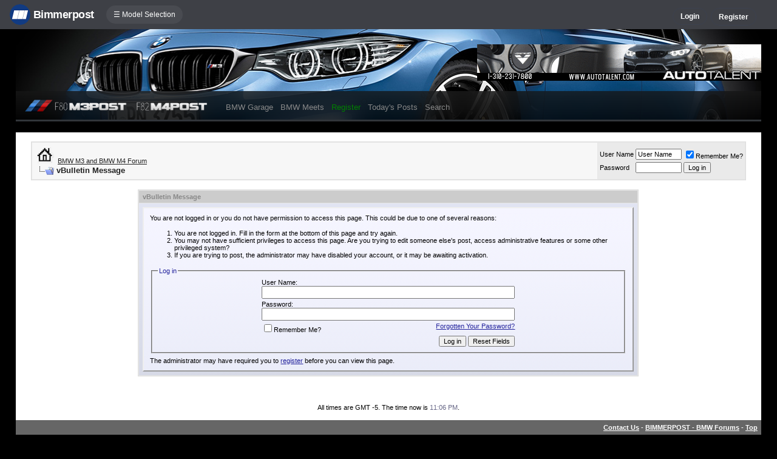

--- FILE ---
content_type: text/css
request_url: https://f80.bimmerpost.com/forums/multisite-style/universalbuttons/style3.css
body_size: 55
content:
.newButton
{
		cursor: pointer;
		border: 1px solid #797979;
		box-shadow: inset 0px 1px 0px #eee;
		border-radius: 2px;
		
		background: rgb(207,207,207);
		background: -moz-linear-gradient(top, rgba(207,207,207,1) 0%, rgba(232,232,232,1) 100%);
		background: -webkit-gradient(linear, left top, left bottom, color-stop(0%,rgba(207,207,207,1)), color-stop(100%,rgba(232,232,232,1)));
		background: -webkit-linear-gradient(top, rgba(207,207,207,1) 0%,rgba(232,232,232,1) 100%);
		background: -o-linear-gradient(top, rgba(207,207,207,1) 0%,rgba(232,232,232,1) 100%);
		background: -ms-linear-gradient(top, rgba(207,207,207,1) 0%,rgba(232,232,232,1) 100%);
		background: linear-gradient(to bottom, rgba(207,207,207,1) 0%,rgba(232,232,232,1) 100%);
		filter: progid:DXImageTransform.Microsoft.gradient( startColorstr='#cfcfcf', endColorstr='#e8e8e8',GradientType=0 );
		
		float: left;
		color: rgba(0, 0, 0, 0.75);
		text-shadow: 1px 1px 0px #cacaca;
		font-family: Coda;
		font-weight: 300;
		font-size: 11px;
		line-height:11px;
		text-transform: uppercase;
		padding: 6px 6px 5px 13px;
		word-spacing:4px;
}

.newButton:after
{
		width: 0px;
		height: 0px;
		border-style: solid;
		border-width: 0 0 8px 8px;
		border-color: transparent transparent #d92727 transparent;
		position: relative;
		display: inline-block;
		content: '';
		right: -5px;
		bottom: -5px;
}



/*  SORT ARROW */

.sortArrowasc, .sortArrowdesc
{
		border: 1px solid #696969;
		box-shadow: inset 0px 1px 0px #eee;
		border-radius: 2px;
		width:10px;
		height:10px;
		display:inline-block;
		background: rgb(207,207,207);
		background: -moz-linear-gradient(top, rgba(207,207,207,1) 0%, rgba(232,232,232,1) 100%);
		background: -webkit-gradient(linear, left top, left bottom, color-stop(0%,rgba(207,207,207,1)), color-stop(100%,rgba(232,232,232,1)));
		background: -webkit-linear-gradient(top, rgba(207,207,207,1) 0%,rgba(232,232,232,1) 100%);
		background: -o-linear-gradient(top, rgba(207,207,207,1) 0%,rgba(232,232,232,1) 100%);
		background: -ms-linear-gradient(top, rgba(207,207,207,1) 0%,rgba(232,232,232,1) 100%);
		background: linear-gradient(to bottom, rgba(207,207,207,1) 0%,rgba(232,232,232,1) 100%);
		filter: progid:DXImageTransform.Microsoft.gradient( startColorstr='#cfcfcf', endColorstr='#e8e8e8',GradientType=0 );
	
}

.sortArrowasc:after
{
		width: 0px;
		height: 0px;
		border-style: solid;
		border-width: 0 0 5px 5px;
		border-color: transparent transparent #d92727 transparent;
		position: relative;
		display: inline-block;
		content: '';
		right: -1px;
		bottom: -4px;
}

.sortArrowdesc:after
{
		width: 0px;
		height: 0px;
		border-style: solid;
		border-width: 0 5px 5px 0;
		border-color: transparent #d92727 transparent transparent;
		position: relative;
		display: inline-block;
		content: '';
		right: -1px;
		bottom: -1px;
}